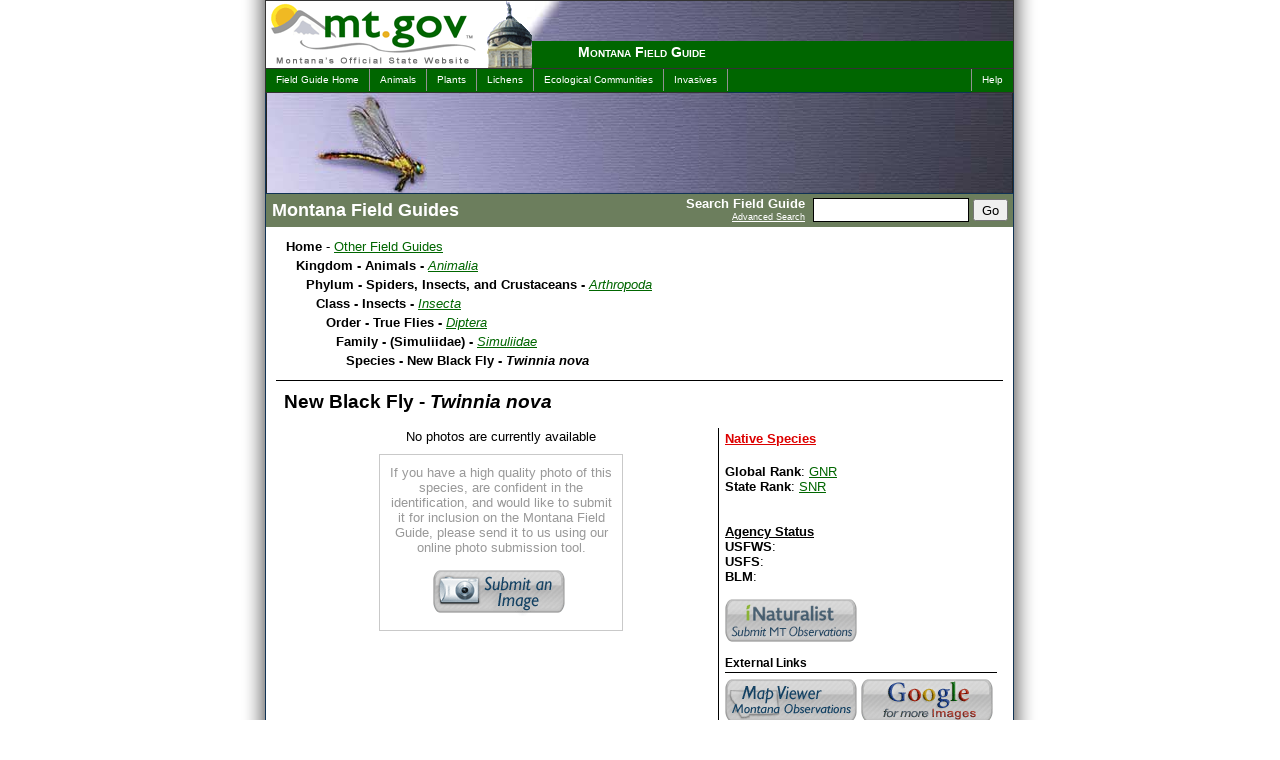

--- FILE ---
content_type: text/html; charset=utf-8
request_url: https://fieldguide.mt.gov/speciesDetail.aspx?elcode=IIDIP1K020
body_size: 47267
content:

<!DOCTYPE html>
<html lang="en">
	<head><meta charset="UTF-8"><meta name="viewport" content="width=device-width, initial-scale=1"><title>
	New Black Fly - Montana Field Guide
</title><link rel="shortcut icon" href="/favicon.ico?X19X" type="image/x-icon" />
    <link rel="canonical" href=https://fieldguide.mt.gov/speciesDetail.aspx?elcode=IIDIP1K020 />

	<!--meta name="DC.Title" content="Montana Field Guide" /-->
	<meta name="DC.Creator" content="Webmaster, David Ratz, Natural Heritage Program - Webmaster, Montana Fish, Wildlife and Parks"><meta name="DC.Subject" content="Wildlife, Information, Species, Concern, distribution, habitat, ecology, phenology, diagnostic, characteristics, photos">
	<!--meta name="DC.Description" content="Montana Field Guide contains a wealth of information about Montana's diverse species." /-->
	<meta name="DC.Publisher" content="Natural Heritage Program and Montana Fish, Wildlife &amp; Parks"><meta name="Keywords" content="Wildlife, Information, Species, Concern, distribution, habitat, ecology, phenology, diagnostic, characteristics, photos, David, Dave, Ratz, Helena, Montana"><meta name="Description" content="Montana Field Guide contains a wealth of information about Montana&#39;s diverse species.">


	<script type="text/javascript" src="jquery/jquery-3.6.0.js"></script>

	<script type="text/javascript" src="/code/jquery-ui-1.12.1/jquery-ui.min.js?X19X"></script>
	<link rel="stylesheet" href="/code/jquery-ui-1.12.1/jquery-ui.min.css" media="all" /><link rel="stylesheet" href="css/screen.css?X19X" type="text/css" media="all" />
	<script type="text/javascript" src="jquery/jquery.scrollTo-1.4.1-min.js"></script>
	<script type="text/javascript" src="jquery/jquery.parseQuery.js?X19X"></script>
	<script type="text/javascript" src="jquery/jquery.mustache.js?X19X"></script>
	<script type="text/javascript" src="jquery/jquery.mus.js?X19X"></script>
	<script src="/code/StateRankBarCharts.js"></script>

	
	<!-- Google tag (gtag.js) -->
<script async src="https://www.googletagmanager.com/gtag/js?id=G-SXYR2CZT4B"></script>
<script>
    window.dataLayer = window.dataLayer || [];
    function gtag() { dataLayer.push(arguments); }
    gtag('js', new Date());
    gtag('config', 'G-SXYR2CZT4B');
</script>

    
    <style type="text/css" media="all">
        
	    #intro {background:#060 url(./images/header_top_insects.jpg) top right no-repeat;}
	    
	    #imageHeader {background-image:url(./images/header_main_insects.jpg);} 
	    
	</style>
	
    <link rel="stylesheet" type="text/css" media="print" href="css/print.css" /></head>

<body>
    <div id="contain">
	<span itemprop="publisher" itemscope itemtype="https://schema.org/Organization"><meta itemprop="name" content="MTNHP"></span>
		<div id="sort" class="noprint">
			<select title="Change Species Sort" id="sortOrder" name="sortOrder" onchange="javascript:changeSort(this)">
				<option value="2" >Sort by Common Name</option>
				<option value="3" >Sort by Scientific Name</option>
				<option value="1" >Sort by Taxonomy</option>
			</select>
		</div>
		<!-- Begin Search Panel -->
			<div ID="searchPanel" class="noprint">
				<form id="searchForm" name="searchForm" action="search.aspx" method="post">
					<span id="search">
							<span id="SearchLabel">
								Search Field Guide
								<br /><a href="AdvancedSearch.aspx">Advanced Search</a>
							</span>
							<input name="q" type="text" id="q" accesskey="s" class="textbox" title="Search For" />
							<input type="submit" name="searchButton" value="Go" id="searchButton" class="sButton" />
					</span>
				</form>
			</div>
		<!-- End Search Panel -->

		<div id="block">
			<div id="intro" class="noprint">
				<div id="logo">
					<a href="https://mt.gov/"><img src="images/mtgovlogo.gif" alt="mt.gov - Montana's Official Website" width="245" height="67" /></a>
				</div>
				<div id="capitol"></div>
				<div id="title"><h1><a href="default.aspx">Montana Field Guide</a></h1></div>
			</div>
			<div id="menus" class="noprint">
				<ul id="menuL">
					<li><a href="default.aspx">Field Guide Home</a></li>
					<li><a href="displayPhyDiv.aspx?Kingdom=Animalia">Animals</a></li>
					<li><a href="displayPhyDiv.aspx?Kingdom=Plantae">Plants</a></li>
					<li><a href="displayPhyDiv.aspx?Kingdom=Fungi">Lichens</a></li>
					<li><a href="displayEG.aspx">Ecological Communities</a></li>
					<li><a href="Invasives.aspx">Invasives</a></li>
				</ul>
				<ul id="menuR">
				
					<li><a href="helpA.aspx">Help</a></li>
				
				</ul>
			</div>

			<div id="gif" class="noprint"><img src="images/mtgovhead.gif" alt="MT Gov Logo" width="800" height="90" /></div>
                        
			<div id="imageHeader" class="noprint">
				
				<img src="images/blank.gif" width="740" height="100" alt="Montana Field Guide" />
			</div>
            
			<div id="wrapper">
            
				<div id="pageTitle">			
					
    <h2>Montana Field Guides</h2>

				</div>
			

				<div id="mainleft">
				   <form name="aspnetForm" method="post" action="./speciesDetail.aspx?elcode=IIDIP1K020" id="aspnetForm">
<input type="hidden" name="__VIEWSTATE" id="__VIEWSTATE" value="/wEPDwUKMTIzMDA3MTI3NGRk/Im0kNjFfH2c9Q5ijc+RgZW/WGpZ/Qx91HigUtHD4FU=" />

<input type="hidden" name="__VIEWSTATEGENERATOR" id="__VIEWSTATEGENERATOR" value="4FE6526C" />
						

    <style type="text/css" media="all">
		#sortOrder { display:none !important; }
		.navright { width:1px !important; display:none !important; }
		#mainleft { width:727px !important; border-right-width:0px !important; }
		#soundfile { cursor:pointer; }
		h5 { margin:5px 0px 0px 0px; text-decoration:underline; color:#600; }
		.ranks { position:relative; margin:0px 0px 0px 65px !important; }
		.ranks span { display:block; position:absolute; left:-60px; }
		#divRangeMapLegend { margin-left:10px; clear:both; float:none; }
		#divRangeMapLegend img { cursor:pointer; float:left; margin-left:4px; }
		#divRangeMapLegend img.disabled { display:none; opacity:0.85; filter:alpha(opacity=85); }
		div.rmLegend { position:relative; float:left; margin:0px 4px 4px 0px; width:80px; height:15px; overflow:hidden; border:solid 1px black; cursor:pointer; }
		div.rmLegend img { position:absolute; top:0px; left:0px; float:none !important; margin-left:0px !important; padding:0px !important; }
		div.rmLegend span { position:absolute; top:0px; left:0px; right:0px; bottom:0px; text-align:center; padding-top:1px; font-weight:bold; font-size:10px; }
		
	</style>
<div id="_ctl0_contentMain_normalContent">
	



    <div align="left" class="drilldown">
<div id="divOtherNHPGuides" style="display:none;">
	<style>
		#divOtherNHPGuides {
			float:right; 
			display:block; 
			width:140px;
			font-size:80%;
			color: #777;
		}
		#divOtherNHPGuides > p {
			margin:0px;
			font-weight:bold;
		}
		#divOtherNHPGuides > div {
			max-height:100px;
			overflow-y:auto; 
			border:solid 1px #e9e9e9;
		}
		#divOtherNHPGuides > div span {
			display: block;
			padding:2px 4px;
			cursor: pointer;
		}
		#divOtherNHPGuides > div span:hover {
			text-decoration:none;
			color:#000;
			background-color:#f1f1f1;
		}
	</style>
	<p>View in other NatureServe Network Field Guides</p>
	<div>
		<span>NatureServe</span>
		<hr />
		<span>Montana</span>
		<span>Utah</span>
		<span>Wyoming</span>
		<span>Idaho</span>
		<span>Wisconsin</span>
		<span>British Columbia</span>
		<hr />
		<span>South Carolina</span>
		<span>Yukon</span>
		<hr />
		<span>California</span>
		<span>New York</span>
	</div>
	<script language="javascript">
		$(document).ready(function() {
			var SciName = "Twinnia nova".toLowerCase();
			var ELCODE = "IIDIP1K020".toUpperCase();
			if ("|gavia immer|gavia pacifica|gavia stellata|gavia adamsii|".indexOf("|" + SciName + "|") > -1) {
				$("#divOtherNHPGuides").show();
				$("#divOtherNHPGuides > div span").off("click").on("click", function() {
					var whichState = $(this).html().toLowerCase();
					var offsiteLink = "";
					switch (whichState) {
						case "idaho": offsiteLink = 'https://idfg.idaho.gov/species/taxa/explore?name="' + SciName + '"'; break;
						case "montana": offsiteLink = "//fieldguide.mt.gov/search.aspx?q=" + SciName; break;
                        case "utah": offsiteLink = "https://fieldguide.wildlife.utah.gov/?Species=" + SciName; break;
                        case "wyoming": offsiteLink = "https://fieldguide.wyndd.org/?Species=" + SciName; break;
						case "california": offsiteLink = "https://nrm.dfg.ca.gov/taxaquery/TaxonSearch.aspx?tbxSearchTerm=" + SciName; break;
                        case "new york": offsiteLink = "https://www.acris.nynhp.org/search.php?name=" + SciName; break;
                        case "south carolina": offsiteLink = "https://dnr.sc.gov/search.html?q=" + SciName; break;
						case "wisconsin": offsiteLink = "https://dnr.wi.gov/topic/EndangeredResources/Animals.asp?mode=detail&SpecCode=" + ELCODE; break;
                        case "british columbia": offsiteLink = "https://a100.gov.bc.ca/pub/eswp/reports.do?elcode=" + ELCODE; break;
                        case "yukon": offsiteLink = "https://search.gov.yk.ca/search?btnG=Search&site=&client=default_frontend&proxystylesheet=default_frontend&output=xml_no_dtd&lr=lang_en&site=Environment&q=" + SciName; break;
                        case "natureserve": offsiteLink = "https://explorer.natureserve.org/servlet/NatureServe?searchName=" + SciName; break;
						case "aaa": offsiteLink = "" + SciName; break;
						case "bbb": offsiteLink = "" + ELCODE; break;
					}
					if (offsiteLink) {
						var testpopup = window.open(offsiteLink);
						if (testpopup == null) { 
							alert("Please be sure to adjust your popup blockers to allow popups from this site."); 
						} else { 
							testpopup.focus(); 
						}
					}
				});
			}
		});
		
    </script>
</div>
		<ul>
			<li><b>Home</b> - <a href="default.aspx">Other Field Guides</a>

				<ul>
					<li><b>Kingdom - Animals - </b><span class="latinName"><a href="displayPhyDiv.aspx?kingdom=Animalia">Animalia</a></span>
						<ul>
							<li><b>Phylum - Spiders, Insects, and Crustaceans - </b><span class="latinName"><a href="displayClasses.aspx?phylum=Arthropoda">Arthropoda</a></span>
								<ul>
									<li><b>Class - Insects - </b><span class="latinName"><a href="displayOrders.aspx?class=Insecta">Insecta</a></span>
										<ul>
											<li><b>Order - True Flies - </b><span class="latinName"><a href="displayFamily.aspx?order=Diptera">Diptera</a></span>
												<ul>
													<li><b>Family - (Simuliidae) - </b><span class="latinName"><a href="displaySpecies.aspx?family=Simuliidae">Simuliidae</a></span>
														<ul>
															<li><b>Species - New Black Fly - <span class="latinName">Twinnia nova</span></b></li>
														</ul>
													</li>
												</ul>
											</li>
										</ul>
									</li>
								</ul>
							</li>
						</ul>
					</li>
				</ul>

			</li>
		</ul>
		<div style="margin:10px 0px; float:none; clear:both; border-bottom:solid 1px black;"> </div>
    </div>

	<div class="dataItemBody">



		<span itemprop="name" class="speciesTitle">New Black Fly - <span class="latinName">Twinnia nova</span></span><br />
		
		<br />


		<div class="imageViewer">
		
            <div id="main_image" class="noimage">
                No photos are currently available<br />
                <div id="NoPhotos">
            
                        If you have a high quality photo of this species, are confident in the identification, and would like to submit it
                        for inclusion on the Montana Field Guide, please send it to us using our online photo submission tool.<br /><br />
                        <a href="UploadImage.aspx?ELCODE=IIDIP1K020">
            
                        <img id="imgSubmitImage" src="images/Logo_Blank.png" border="0" /></a><br />
                    </div>
                </div>
        
<link rel="stylesheet" href="images.css" type="text/css" media="screen,projection" />


			<div class="noprint" style="background-color:#fff; font-size:10px; text-align:right;">
				<a href="https://mtnhp.mt.gov/requests/data_use/#images">Image Copyright and Usage Information</a>
			</div>
		</div>





		<div style="float:left; width:272px;">
<span id="SOCLinks"><nobr><a target="fieldguide" title="see definition" href="https://mtnhp.mt.gov/resources/glossary/#exotic">Native Species</a><br /></nobr></span><br />
			<b>Global Rank</b>: <a title="see definition" href="https://mtnhp.mt.gov/resources/glossary/#msrc:rank">GNR</a><br />
			<b>State Rank</b>: <a title="see definition" href="https://mtnhp.mt.gov/resources/glossary/#msrc:rank">SNR</a><br />
			
			<br />
			<br />
			<b><u>Agency Status</u></b><br />
			<b>USFWS</b>: <a title="see definition" href="https://mtnhp.mt.gov/resources/glossary/#usfws"></a><br />
			<b>USFS</b>: <a title="see definition" href="https://mtnhp.mt.gov/resources/glossary/#usfs"></a><br />
			<b>BLM</b>: <a title="see definition" href="https://mtnhp.mt.gov/resources/glossary/#blm"></a><br />
		
			<br />
			<span class="externalLinks noprint" style="display:block;">
				<table cellpadding="0" cellspacing="0" border="0">
					<tr>
						<td>
							<a href="https://www.inaturalist.org/projects/montana-natural-heritage-observations" target="_blank" title="View and Add observations with our iNaturalist project"><img id="imgiNaturalist" src="images/Logo_Blank.png" border="0" /></a><br />
						</td>
						<td>
						
							&nbsp;
						
						</td>
					</tr>
				</table>
			</span>
			<span class="externalLinks noprint">
				<p style="border-bottom: solid 1px black; margin-top: 6px; margin-bottom: 6px; font-weight: bold;">External Links</p>
				<table cellpadding="0" cellspacing="0" border="0">
					<tr>
						<td>
							
								<a href="#" onclick="showMapper('IIDIP1K020'); return false;" target="MapViewer" title="View Observations in Map Viewer"><img id="imgMapViewerObs" src="images/Logo_Blank.png" border="0" /></a><br />
							
							<a href="https://explorer.natureserve.org/servlet/NatureServe?searchName=Twinnia nova" target="_blank" title="View NatureServe data for this species"><img id="imgNatureServe" src="images/Logo_Blank.png" border="0" /></a><br />
							
						</td>
						<td>
							<a href="https://images.google.com/images?q=Twinnia nova" target="_blank" title="Google for more images"><img id="imgGoogleImages" src="images/Logo_Blank.png" border="0" /></a><br />
							<a href="https://google.com/search?q=Twinnia nova" target="_blank" title="Google for more web pages"><img id="imgGoogleWeb" src="images/Logo_Blank.png" border="0" /></a><br />
						</td>
					</tr>
				</table>
			</span>


		</div>
	</div>
	

	<div style="clear:left">&nbsp;</div>

		<div class="pageHeading2">General Description</div>
		<div itemprop="mainEntity" id="gen" class="dataItemBody editme">We do not yet have descriptive information on this species.&nbsp; Please try the buttons above to search for information from other sources.</div>
		<br />
	
		<div id="divStatewideModelOwnersTitle" style="display:none;" class="pageHeading2">Stewardship Responsibility</div>
		<div id="divStatewideModelOwners" class="dataItemBody"></div>
		<br />
	
	<div class="pageHeading2">References</div>
	<div id="cit" class="dataItemBody divWhiteFolders">
		<ul>
			
			
			<li class="folder noprint">Web Search Engines for Articles on "New Black Fly"
				<ul>
					<li><a target="_blank" href="https://www.worldcat.org/search?qt=worldcat_org_all&q=Twinnia nova">WorldCat</a></li>
					<!--li><a target="_blank" href="https://search.ebscohost.com/login.aspx?direct=true&site=eds-live&authtype=ip,guest&custid=s8251094&groupid=main&profile=edslis%20&bquery=Twinnia nova&uquery=Twinnia nova">Discover It!</a></li-->
					<li><a target="_blank" href="https://scholar.google.com/scholar?q=Twinnia nova&hl=en&btnG=Search&as_sdt=800000001&as_sdtp=on">Google Scholar</a></li>
					<li><a target="_blank" href="https://books.google.com/books?q=Twinnia nova&btnG=Search+Books">Google Books</a></li>
					<li><a target="_blank" href="https://www.science.gov/scigov/desktop/en/service/link/runSearch/fullRecord:Twinnia nova/">Science.gov</a></li>
				</ul>
			</li>
			<li class="folder" id="addCited">Additional Sources of Information Related to "Insects"<ul>
					<li>
						<a href='http://www.albertalepguild.ca/' target="_blank">
							Alberta Lepidopterists' Guild
						</a><br />
<!--
						<span class="latinName">
							< % # DataBinder.Eval(Container.DataItem, "Description")% >
						</span>
-->
					</li>
				
					<li>
						<a href='https://www.discoverlife.org/20/q?search=Apoidea' target="_blank">
							Bees - Discover Life
						</a><br />
<!--
						<span class="latinName">
							< % # DataBinder.Eval(Container.DataItem, "Description")% >
						</span>
-->
					</li>
				
					<li>
						<a href='http://bugguide.net/index.php?q=search&keys=springtails&search=Search' target="_blank">
							BugGuide.net
						</a><br />
<!--
						<span class="latinName">
							< % # DataBinder.Eval(Container.DataItem, "Description")% >
						</span>
-->
					</li>
				
					<li>
						<a href='http://www.mtent.org/projects/Bumble_Bees/bombus_species.html' target="_blank">
							Bumble Bee Species Accounts at Montana Entomology Collection
						</a><br />
<!--
						<span class="latinName">
							< % # DataBinder.Eval(Container.DataItem, "Description")% >
						</span>
-->
					</li>
				
					<li>
						<a href='https://www.bumblebeewatch.org/' target="_blank">
							Bumble Bee Watch
						</a><br />
<!--
						<span class="latinName">
							< % # DataBinder.Eval(Container.DataItem, "Description")% >
						</span>
-->
					</li>
				
					<li>
						<a href='https://www.fs.fed.us/wildflowers/pollinators/documents/BumbleBeeGuideEast2011.pdf' target="_blank">
							Bumble Bees of the Eastern United States
						</a><br />
<!--
						<span class="latinName">
							< % # DataBinder.Eval(Container.DataItem, "Description")% >
						</span>
-->
					</li>
				
					<li>
						<a href='https://www.fs.fed.us/wildflowers/pollinators/documents/BumbleBeeGuideWestern2012.pdf' target="_blank">
							Bumble Bees of the Western United States
						</a><br />
<!--
						<span class="latinName">
							< % # DataBinder.Eval(Container.DataItem, "Description")% >
						</span>
-->
					</li>
				
					<li>
						<a href='https://www.butterfliesandmoths.org/' target="_blank">
							Butterflies and Moths of North America
						</a><br />
<!--
						<span class="latinName">
							< % # DataBinder.Eval(Container.DataItem, "Description")% >
						</span>
-->
					</li>
				
					<li>
						<a href='http://butterfliesofamerica.com/' target="_blank">
							Butterflies of America
						</a><br />
<!--
						<span class="latinName">
							< % # DataBinder.Eval(Container.DataItem, "Description")% >
						</span>
-->
					</li>
				
					<li>
						<a href='https://www.odonatacentral.org/#/' target="_blank">
							Dragonfly Society of North America
						</a><br />
<!--
						<span class="latinName">
							< % # DataBinder.Eval(Container.DataItem, "Description")% >
						</span>
-->
					</li>
				
					<li>
						<a href='http://www.uwyo.edu/entomology/grasshoppers/field-guide/' target="_blank">
							Field Guide to Common Western Grasshoppers
						</a><br />
<!--
						<span class="latinName">
							< % # DataBinder.Eval(Container.DataItem, "Description")% >
						</span>
-->
					</li>
				
					<li>
						<a href='http://hol.osu.edu/' target="_blank">
							Hymenoptera Online
						</a><br />
<!--
						<span class="latinName">
							< % # DataBinder.Eval(Container.DataItem, "Description")% >
						</span>
-->
					</li>
				
					<li>
						<a href='https://www.insectimages.org/' target="_blank">
							Insect Images
						</a><br />
<!--
						<span class="latinName">
							< % # DataBinder.Eval(Container.DataItem, "Description")% >
						</span>
-->
					</li>
				
					<li>
						<a href='http://www.mtent.org/projects/Bumble_Bees/key_female.html' target="_blank">
							Key to Bumble Bees of Montana
						</a><br />
<!--
						<span class="latinName">
							< % # DataBinder.Eval(Container.DataItem, "Description")% >
						</span>
-->
					</li>
				
					<li>
						<a href='https://www.lepsoc.org/' target="_blank">
							Lepidopterists' Society
						</a><br />
<!--
						<span class="latinName">
							< % # DataBinder.Eval(Container.DataItem, "Description")% >
						</span>
-->
					</li>
				
					<li>
						<a href='https://www.entm.purdue.edu/mayfly/' target="_blank">
							Mayfly Central
						</a><br />
<!--
						<span class="latinName">
							< % # DataBinder.Eval(Container.DataItem, "Description")% >
						</span>
-->
					</li>
				
					<li>
						<a href='https://monarchwatch.org/' target="_blank">
							Monarch Butterfly Information
						</a><br />
<!--
						<span class="latinName">
							< % # DataBinder.Eval(Container.DataItem, "Description")% >
						</span>
-->
					</li>
				
					<li>
						<a href='https://www.pollinator.org/pollinator.org/assets/generalFiles/MontanaBeeGuide-Final.pdf' target="_blank">
							Montana Bee Identification Guide
						</a><br />
<!--
						<span class="latinName">
							< % # DataBinder.Eval(Container.DataItem, "Description")% >
						</span>
-->
					</li>
				
					<li>
						<a href='http://www.mtent.org/index.html' target="_blank">
							Montana Entomology Collection
						</a><br />
<!--
						<span class="latinName">
							< % # DataBinder.Eval(Container.DataItem, "Description")% >
						</span>
-->
					</li>
				
					<li>
						<a href='https://django.msu.montana.edu/MTmosquito/' target="_blank">
							Montana Mosquito Surveillance
						</a><br />
<!--
						<span class="latinName">
							< % # DataBinder.Eval(Container.DataItem, "Description")% >
						</span>
-->
					</li>
				
					<li>
						<a href='https://www.fs.fed.us/wildflowers/pollinators/documents/NativeWildflowersBeesWesternMontana.pdf' target="_blank">
							Native Wildflowers and Bees of Western Montana
						</a><br />
<!--
						<span class="latinName">
							< % # DataBinder.Eval(Container.DataItem, "Description")% >
						</span>
-->
					</li>
				
					<li>
						<a href='http://mtnhp.org/MapViewer/' target="_blank">
							Natural Heritage MapViewer (Statewide Database of Animal Observations)
						</a><br />
<!--
						<span class="latinName">
							< % # DataBinder.Eval(Container.DataItem, "Description")% >
						</span>
-->
					</li>
				
					<li>
						<a href='http://bezbycids.com/byciddb/wdefault.asp?w=n' target="_blank">
							New World Cerambycidae Catalog
						</a><br />
<!--
						<span class="latinName">
							< % # DataBinder.Eval(Container.DataItem, "Description")% >
						</span>
-->
					</li>
				
					<li>
						<a href='https://www.naba.org/' target="_blank">
							North American Butterfly Association
						</a><br />
<!--
						<span class="latinName">
							< % # DataBinder.Eval(Container.DataItem, "Description")% >
						</span>
-->
					</li>
				
					<li>
						<a href='https://www.pugetsound.edu/academics/academic-resources/slater-museum/biodiversity-resources/dragonflies/' target="_blank">
							North American Dragonflies - Slater Museum of Natural History
						</a><br />
<!--
						<span class="latinName">
							< % # DataBinder.Eval(Container.DataItem, "Description")% >
						</span>
-->
					</li>
				
					<li>
						<a href='http://mothphotographersgroup.msstate.edu/' target="_blank">
							North American Moth Photographers Group
						</a><br />
<!--
						<span class="latinName">
							< % # DataBinder.Eval(Container.DataItem, "Description")% >
						</span>
-->
					</li>
				
					<li>
						<a href='https://www.odonatacentral.org/' target="_blank">
							Odonata Central
						</a><br />
<!--
						<span class="latinName">
							< % # DataBinder.Eval(Container.DataItem, "Description")% >
						</span>
-->
					</li>
				
					<li>
						<a href='https://www.ndsu.edu/pubweb/~gefauske/hopper/orthoptera_home.htm' target="_blank">
							Orthoptera of the Northern Great Plains
						</a><br />
<!--
						<span class="latinName">
							< % # DataBinder.Eval(Container.DataItem, "Description")% >
						</span>
-->
					</li>
				
					<li>
						<a href='http://orthoptera.speciesfile.org/HomePage/Orthoptera/HomePage.aspx' target="_blank">
							Orthoptera Species File Online
						</a><br />
<!--
						<span class="latinName">
							< % # DataBinder.Eval(Container.DataItem, "Description")% >
						</span>
-->
					</li>
				
					<li>
						<a href='http://pnwmoths.biol.wwu.edu/' target="_blank">
							Pacific Northwest Moths
						</a><br />
<!--
						<span class="latinName">
							< % # DataBinder.Eval(Container.DataItem, "Description")% >
						</span>
-->
					</li>
				
					<li>
						<a href='https://orthsoc.org/sina/' target="_blank">
							Singing Insects of North America (SINA)
						</a><br />
<!--
						<span class="latinName">
							< % # DataBinder.Eval(Container.DataItem, "Description")% >
						</span>
-->
					</li>
				
					<li>
						<a href='https://scholarsarchive.byu.edu/cgi/viewcontent.cgi?article=3364&context=gbn' target="_blank">
							Stoneflies of North America
						</a><br />
<!--
						<span class="latinName">
							< % # DataBinder.Eval(Container.DataItem, "Description")% >
						</span>
-->
					</li>
				
					<li>
						<a href='https://entweb.sites.clemson.edu/database/trichopt/' target="_blank">
							Trichoptera World Checklist
						</a><br />
<!--
						<span class="latinName">
							< % # DataBinder.Eval(Container.DataItem, "Description")% >
						</span>
-->
					</li>
				
					<li>
						<a href='https://www.ars.usda.gov/plains-area/sidney-mt/northern-plains-agricultural-research-laboratory/pest-management-research/pmru-docs/grasshoppers-their-biology-identification-and-management/grasshopper-site-highlights/' target="_blank">
							USDA Grasshoppers: their biology, identification, and management
						</a><br />
<!--
						<span class="latinName">
							< % # DataBinder.Eval(Container.DataItem, "Description")% >
						</span>
-->
					</li>
				
					<li>
						<a href='https://xerces.org/' target="_blank">
							Xerces Society for Invertebrate Conservation
						</a><br />
<!--
						<span class="latinName">
							< % # DataBinder.Eval(Container.DataItem, "Description")% >
						</span>
-->
					</li>
				</ul></li>
		</ul>
	</div>

	<div id="divLoginStuff"  class="noprint" style="font-size:10px; color:#a9a9a9;">
		<span id="spnLogin" style="cursor:pointer;">Login</span>
		<span id="spnLogout" style="cursor:pointer;">Logout</span>
		<div id="divLogin" style="display:none; border:solid 1px black;">
			Name: <input type="text" id="txtN" />
			Password: <input type="password" id="txtP" />
			<span id="spnGo" style="color:#0000ff; cursor:pointer;">Send</span>
			<span id="spnCancel" style="color:#0000ff; cursor:pointer;">Cancel</span>
		</div>
	</div>


    <style type="text/css" media="all">
		.assoc_ES { margin-top:0px; margin-bottom:10px; }
		.assoc_ES li { width:650px; display:block; text-align:top; font-size:10px; line-height:11px; margin-top:3px; margin-bottom:3px; list-style-type:none; zoom:1; *display: inline; }
		.assoc_ES li a, .assoc_species li a:visited { text-decoration:none; }
		.assoc_ES li a:hover { text-decoration:underline; }
		
		.editable { background-color:yellow; cursor:pointer; }
		#revertItems { border:solid 2px black; background-color:#e9e9e9; }
		#revertItems tr:hover { background-color:cyan; cursor:pointer; }
	</style>

	<script type="text/javascript" src="jquery/jquery.jeditable.js"></script>
	
<script id="templateStatewideModelOwners" type="text/template">
{{#.}}
    <p style="margin-bottom:0px;">
		The following tables summarize: 1) the estimated areas occupied by the species globally and in Montana, 
		and 2) proportions of land stewardship types intersecting the predicted suitable habitat in Montana. 
		Range statistics below correspond to the maps of global and state range maps above.
		
		Suitable habitat in Montana is based on the Montana Natural Heritage Program's latest 
		<a target="_blank" href="https://mtnhp.org/models/files/{{SpeciesInfo.Pred_Model_Files}}.pdf">predicted habitat suitability model</a>.
        <!--for {{SpeciesInfo.S_Com_Name}} (<i>{{SpeciesInfo.S_Sci_Name}}</i>)-->
    </p>
	<p style="margin-bottom:0px;"><b>General Statistics</b></p>
    <table style="margin-left:30px;" class="stewTable" border="0" cellpadding="5" cellspacing="0">
		
        <tr>
            <td><i>Breeding Range in Montana</i></td>
            <td style="text-align:right;">{{AreaInfo.Total Range km2}} km<sup>2</sup></td>
            <td style="text-align:right;">(~ {{AreaInfo.Range MT Pct}} of Montana)</td>
        </tr>
        <tr>
            <td><i>Predicted area of suitable habitat in Montana</td>
            <td style="text-align:right;">{{AreaInfo.Total Suitable km2}} km<sup>2</sup></td>
            <td style="text-align:right;">(~ {{AreaInfo.Suitable MT Pct}} of Montana)</td>
            
        </tr>
    </table>
	<p style="margin-bottom:0px;"><b>Stewardship Responsibility for Suitable Habitat in Montana</b></p>

    <table style="margin-left:30px;" class="stewTable zebraTable" border="0" cellpadding="5" cellspacing="0">
        <thead>
            <tr>
                <th>&nbsp;</th>
                {{#Owners.0.Classes}}
					<th class="center" >{{ClassDesc}}</th>
                {{/Owners.0.Classes}}
            </tr>
        </thead>
        <tbody>
            {{#Owners}}
            <tr>
                <td>{{OwnerDesc}}</td>
                {{#Classes}}
					<td class="center">{{Percent}}</td>
                {{/Classes}}
            </tr>
            {{/Owners}}
        </tbody>
    </table>
    <p>
        See the <a target="_blank" href="https://mtnhp.org/MapViewer/?t=14">Habitat Suitability for Biodiversity</a> task in Map Viewer
		for a more detailed look at stewardship responsibilities within a variety of local jurisdictions.
    </p>

    {{/.}}
</script>


	<script language="javascript">
        var ratz = "";
        var ratzt = "";
		var role = "";
		
		$(document).ready(function() {
			// Do stuff when the document is loaded

			// --------------
			// turn off the Sort By control
			document.getElementById('sortOrder').style.display='none';
			// stretch the main content and hide the side bar for the detail pages
			$(".navright").css("width","1px").hide();
			document.getElementById("mainleft").style.width = 727+'px';
			document.getElementById("mainleft").style.borderRightWidth = 0;
			$(".externalLinks img")
				.hover(
					function() { $(this).addClass("imgborder"); },
					function() { $(this).removeClass("imgborder"); }
				);
			$("#NoPhotos img")
				.hover(
					function() { $(this).addClass("imgborder"); },
					function() { $(this).removeClass("imgborder"); }
				);
			$("#divRangeMapLegend img").click(function(){
				var rm = $(this).attr("rm");
				$("#imgRangeMap").attr("src",rm);
			});
			$("div.rmLegend").click(function(){
				var rm = $(this).attr("rm");
				$("#imgRangeMap").attr("src",rm);
			});
			// Format the StatewideModelOwners table if present
			try {
                var dataStatewideModelOwners = `{"SpeciesInfo":{"ELCODE":"IIDIP1K020","S_Sci_Name":"Twinnia nova","S_Com_Name":"New Black Fly","Aquatic":true}}`;
                try { dataStatewideModelOwners = JSON.parse(dataStatewideModelOwners); } catch (err) { }
                if (typeof dataStatewideModelOwners === 'object' && dataStatewideModelOwners.Owners) {
					$("#divStatewideModelOwners").html(mustache.render($('#templateStatewideModelOwners').html(), dataStatewideModelOwners));
					$("#divStatewideModelOwnersTitle").show();
				}
			} catch (err) {console.log(err)}
			// Insert the S Rank Score SVG if present

            try {
                var barchart = ``;
                //try { srankscore = JSON.parse(srankscore); } catch (err) { }
				if (barchart != ``) {
                    $("#divsrankscore").html("<img src='" + barchart + "'/>");
				}
				//if (typeof srankscore === 'object') {
                //   var output = srankCharts.draw(srankscore);
				//	$("#divsrankscore").html(output);
				//}
            } catch (err) { console.log(err) }

            

			// --------------
			// Adjust any GreenFolders or WhiteFolders so the LI becomes a Folder Treeview and add Expand All / Collapse All
			$('div.divWhiteFolders li.folder').each(function(){
				// Start all folders as closed
				$(this).children().hide();
				// Temporarily decouple the child list, wrap the remaining text in an anchor, then reattach it.
				var sub_ul = $(this).children().remove();
				$(this).prepend('<span class="icon">&nbsp;</span>').wrapInner('<a/>').find('a').click(function(){
					// toggle the child and adjust the parent class
					if (sub_ul.is(":visible")) {
						sub_ul.hide();
						$(this).parent().removeClass('open');
					} else {
						sub_ul.show();
						$(this).parent().addClass('open');
					}
				});
				$(this).append(sub_ul);
			});
			// Add the Expand All / Collapse All if needed
			$('div.divWhiteFolders div.ExpandCollapse').each(function(){
				$(this).html("<a onclick='return ExpandAll(this);'>Expand All</a> | <a onclick='return CollapseAll(this);'>Collapse All</a>");
			});
			

			// --------------
			// set the page up for editing
			if (role == '1') {

				$('#spnLogin').hide();
				$('#spnLogout').show();
				$('#spnLogout').click(function(){
					$.get('Login.aspx?un=zzz' + '&d=' + new Date().getTime(), function(response) {
						if (response == 'true') {
                            location.reload(true);
						} else {
							alert('Error on logout');
						}
					});
				});
				$('.editme').addClass('editable').editable('edit.aspx', {
					type		: 'textarea',
					indicator	: 'Saving...',
					tooltip		: 'Click to edit',
					onblur		: 'ignore',
					onsubmit	: clearRevertItems,
					onreset		: clearRevertItems,
					cancel		: 'Cancel',
					submit		: 'Save',
					data        : function(value, settings) {
                                    /* Convert <br> to newLine */
                                    var retval = value.replace(/<br[\s\/]?>/gi, '\n');
                                    return retval;					                
                                  }
				});
				// Add the function to revert to previous values
				$('.editme').each(function(intIndex){
					var currentEditMe = $(this);
					var myfield = currentEditMe.attr('id');
					var elcode = 'IIDIP1K020';
					var revert = $('<a style="margin-left:30px; cursor:pointer;">REVERT to a previous value</a>');
					$(revert).click(function(event) {
						clearRevertItems();
						//alert('editRevert.aspx?f=' + myfield + '&e=' + elcode + '&d=' + new Date().getTime());
						$.get('editRevert.aspx?f=' + myfield + '&e=' + elcode + '&d=' + new Date().getTime(), function(response) {
							// When we get the values back from the server, create a div to show and allow clicks
							var obj = $('<div id="revertItems">' + response + '</div>');
							$(obj).children('table').children('tbody').children('tr').children('td').click(function() {
								var myvalue = $(this).parent('tr').children('td').html();
								$(obj).prev().prev().html(myvalue);
								$.get('edit.aspx?e=' + elcode + '&id=' + myfield + '&value=' + myvalue + '&d=' + new Date().getTime(), function(response) {});
								$(obj).remove();
							});
							revert.after(obj);
							$.scrollTo($('#revertItems').prev().prev().prev());
						});
						return false;
					});
					currentEditMe.after(revert);
				});

			} else {

				$('#spnLogin').show();
				$('#spnLogout').hide();
				$('#spnLogin').click(function(){
					$('#divLogin').show();
					$('#txtN').focus();
				});
				$('#txtP').keydown(function(e) {	
					if(e.keyCode == 13) { $('#spnGo').click(); return false; }
				});
				$('#spnCancel').click(function(){
					$('#divLogin').hide();
				});
				$('#spnGo').click(function(){
					$.get('Login.aspx?un=' + $('#txtN').val() + '&pw=' + $('#txtP').val() + '&d=' + new Date().getTime(), function(response) {
                        if (response == 'true') {
                            if (location.protocol !== 'https:') {
                                location.replace(`https:${location.href.substring(location.protocol.length)}`);
                            } else {
                                location.reload(true);
                            }
                        } else {
                            alert('Invalid login');
                            $('#divLogin').hide();
                        }
					});
				});

			}


			// --------------
			// Parse the querystring for Section jumps
			var ref = $.parseQuery().ref;
			if (ref != null) {
				// Open the two main reference folders
				setTimeout(goRefs, 500);

				//setTimeout(" $('#litCited').find('a:first').click();  $('#addCited').find('a:first').click();  $('body').scrollTo($('#cit'), 0, {offset: {top:-60}});", 500);
				//try {
				//	$('#litCited').find('a:first').click();
				//	$('#addCited').find('a:first').click();
				//	$('body').scrollTo($('#cit'), 0, { offset: { top: -60 } });
				//} catch (e) { }
			} else {
				// Open the Associated EcoSystems folders
				$("#AssociatedESH").find("a:first").click();
				$("#AssociatedESL").find("a:first").click();
			}
			if (window.location.hash == "#rank") {
                //setTimeout(" $('#rank').find('a:first').click();  $('body').scrollTo($('#rank'), 0, {offset: {top:-55}});", 500);
                setTimeout(goRank, 500);
			}
		});

        function goRefs() {
            $('#litCited').find('a:first').click();
            $('#addCited').find('a:first').click();
            $('body').scrollTo($('#cit'), 0, { offset: { top: -60 } });
        }

		function goRank() {
			$('#rank').find('a:first').click();
			$('body').scrollTo($('#rank'), 0, { offset: { top: -55 } });
        }

		function fixSpecialChars(settings) {
			//alert(settings);
		}

		function clearRevertItems() {
			// Clear out any existing revertItems boxes
			$('#revertItems').remove();
		}

		function showMapper(elcode) {
			var testpopup = window.open('//mtnhp.org/MapViewer/?t=7&elcode=' + elcode, 'testpopup', 'width=1024, height=768, status=0, toolbar=1, location=1, menubar=1, directories=0, resizable=1, scrollbars=1');
			if (testpopup == null) {
				location.href = '//mtnhp.org/MapViewer/?t=7&elcode=' + elcode;
			} else {
				testpopup.focus();
			}
		}

		function showLargeImageUrl(url) {
			var _url = '//mtnhp.org/thumbnail/defaultGen.aspx?img=' + url;
			var testpopup = window.open(unescape(url), 'testpopup', 'width=800, height=600, status=0, toolbar=1, location=0, menubar=0, directories=0, resizable=1, scrollbars=1');
			if (testpopup == null) {
				location.href = unescape(_url);
			} else {
				try { testpopup.focus(); } catch(err) {};
			}
		}

		function doAddObs() {
			var myform = '<form id="frmAddObs" action="//mtnhp.org/AddObs/" method="post" target="_blank">';
			myform += '<input type="hidden" name="Application" value="Field Guide" />';
			myform += '</form>';
			$("body").append(myform);
			$("#frmAddObs").submit().remove();
		}
		
    </script>



</div>





					</form>
				</div>
				
				
				

				<div class="navright noprint" style="background-color:#6C7E5D;">
					<div id="heritageSideBar">
						<div style="background: linear-gradient(#ecf4df, #b3c6a3); padding: 5px 2px 9px 2px;">
							<a href="https://mtnhp.mt.gov/" target="_blank" title="Visit the MT Natural Heritage homepage"><img src="images/MSL-LngNatHeritage.png" alt="Montana Natural Heritage Program" style="width:170px;" align="absmiddle" /></a>
						</div>

						<div class="standardLinks">
							<ul>
								<li><a href="//mtnhp.org/MapViewer/" target="_blank">Map Viewer</a></li>
								<li><a href="//mtnhp.org/SpeciesSnapshot/" target="_blank">Species Snapshot</a></li>
								<li><a href="//mtnhp.org/SpeciesOfConcern/?AorP=a" target="_blank">Animal SOC Report</a></li>
								<li><a href="//mtnhp.org/SpeciesOfConcern/?AorP=p" target="_blank">Plant SOC Report</a></li>
								<li><a href="https://mtnhp.mt.gov/resources/ecology/wetlands/" target="_blank">Wetlands Information</a></li>
							</ul>
						</div>

					</div>
    			</div>



    			<div class="navright noprint" style="background-image:none; background-color:#dfdfdf; height:5px;"></div>
				<div class="navright noprint" style="background-image:none; padding-top:0px; background-color:#FFFFFF; border-bottom:none;">
					<div style="background-color:White; padding:4px 2px 0px 2px;">
					    <h4 style="margin:0px;">Take us with you! <img alt="PDF icon" src="images/PDF.png" style="float:right;" /></h4>
					    <p style="margin:0px 0px 4px 6px;">
					        Look for this PDF icon as you <b>search</b> and <b>browse</b>.&nbsp; 
							Click it to build a custom PDF with species shown on that page or for all the species within that taxonomic level.&nbsp;
							To create your own list of species, use the PDF Creator tool at the bottom of the <b><a href="AdvancedSearch.aspx" style="text-decoration: underline;">Advanced Search</a></b> page.
					        <br /><br />
					        Here's some links if you want to download a whole group.
					    </p>
				        <table class="OfflineFieldguide">
					        <tr><td><a target="_blank" href='javascript:void(0)' onclick='DownloadPDF("elcodepattern=AM","Mammals of Montana",2,"All Mammals");'>Mammals</a></td></tr>
					        <tr><td><a target="_blank" href='javascript:void(0)' onclick='DownloadPDF("elcodepattern=AB","Birds of Montana",2,"All Birds");'>Birds</a></td></tr>
					        <tr><td><a target="_blank" href='javascript:void(0)' onclick='DownloadPDF("elcodepattern=AR","Reptiles of Montana",2,"All Reptiles");'>Reptiles</a></td></tr>
					        <tr><td><a target="_blank" href='javascript:void(0)' onclick='DownloadPDF("elcodepattern=AA","Amphibians of Montana",2,"All Amphibians");'>Amphibians</a></td></tr>
					        <tr><td><a target="_blank" href='javascript:void(0)' onclick='DownloadPDF("elcodepattern=AF","Fish of Montana",2,"All Fish");'>Fish</a></td></tr>
					        <tr><td><a target="_blank" href='javascript:void(0)' onclick='DownloadPDF("elcodepattern=I","Invertebrates of Montana",2,"All Invertebrates");'>Invertebrates</a></td></tr>
					        <tr><td><a target="_blank" href='javascript:void(0)' onclick='DownloadPDF("order=Lepidoptera","Butterflies and Moths of Montana",2,"All Lepidoptera");'>Butterflies / Moths</a></td></tr>
					        <tr><td><a target="_blank" href='javascript:void(0)' onclick='DownloadPDF("order=Odonata","Dragonflies and Damselflies of Montana",2,"All Odonata");'>Dragonflies / Damselflies</a></td></tr>
					        <tr><td><a target="_blank" href='javascript:void(0)' onclick='DownloadPDF("class=Filicopsida","Ferns and allies of Montana",3,"All FernsAndAllies");'>Ferns and allies</a></td></tr>
					        <tr><td><a target="_blank" href='javascript:void(0)' onclick='DownloadPDF("class=Pinopsida","Conifers of Montana",3,"All Conifers");'>Conifers</a></td></tr>
					        <tr><td><a target="_blank" href='javascript:void(0)' onclick='DownloadPDF("class=Dicotyledoneae","Flowering Plants (Dicots) of Montana",3,"All Dicots");'>Flowering Plants (Dicots)</a></td></tr>
					        <tr><td><a target="_blank" href='javascript:void(0)' onclick='DownloadPDF("class=Monocotyledoneae","Flowering Plants (Monocots) of Montana",3,"All Monocots");'>Flowering Plants (Monocots)</a></td></tr>
					        <tr><td><a target="_blank" href='javascript:void(0)' onclick='DownloadPDF("elcodepattern=NB","Bryophytes of Montana",3,"All Bryophytes");'>Bryophytes</a></td></tr>
					        <tr><td><a target="_blank" href='javascript:void(0)' onclick='DownloadPDF("elcodepattern=NL","Lichens of Montana",3,"All Lichens");'>Lichens</a></td></tr>

					        <tr><td><a target="_blank" onmouseup="ga('send', 'pageview', '/CustomFieldGuidePDF/FieldGuide/All Ecological_Systems');" href="PDF_Reports/MT_Fieldguide_Ecological_Systems.pdf">Ecological Systems</a></td></tr>

					        
					        <tr><td><a target="_blank" href='javascript:void(0)' onclick='DownloadPDF("invasives=Statewide Noxious Weeds","Noxious Weeds of Montana",2,"All NoxiousWeeds");'>Noxious Weeds</a></td></tr>
				        </table>
					</div>
				</div>

	            
				<div id="footerCitation"><b>Citation for data on this website:</b><br />New Black Fly &mdash; Twinnia nova.&nbsp; Montana Field Guide.&nbsp; <span itemprop="author" itemscope itemtype="https://schema.org/Person"><span itemprop="name">Montana Natural Heritage Program</span></span>.&nbsp; Retrieved on <span itemprop="datePublished" content="2026-14-18"> January 14, 2026</span>, from <span itemprop="url">https://FieldGuide.mt.gov/speciesDetail.aspx?elcode=IIDIP1K020</span></div>

			</div>

			<div id="footer" class="noprint">
				<span id="WebpageHistory"></span>
	            
				<div id="footfloat"><a href="https://mt.gov/"><img src="images/foot.gif" alt="MT.gov" /></a></div>
				<ul>
					<li><a title="Privacy &amp; Security Policy" href="https://mt.gov/1240-X06.pdf">Privacy &amp; Security</a></li>
					<li><a title="Accessibility" href="https://mt.gov/discover/disclaimer.asp#accessibility">Accessibility</a></li>
<li><a title="Contact Us" href="mailto:mtnhp@mt.gov?subject=General%20Field%20Guide%20Feedback&body=Feedback from page: FieldGuide.mt.gov%2fspeciesDetail.aspx%3felcode%3dIIDIP1K020%0D---">Contact Us</a></li>
					<li><a title="Search" href="https://mtnhp.mt.gov/search/">Search</a></li>
				</ul>
            
			</div>

			<div id="footerbottomshadow" class="noprint">&nbsp;</div>
            
		</div>

    </div>
    <div id="userCount" class="noprint">
    
    </div>

	<script type="text/javascript" src="js/fgScripts.js?X19X"></script>


</body>
</html>
